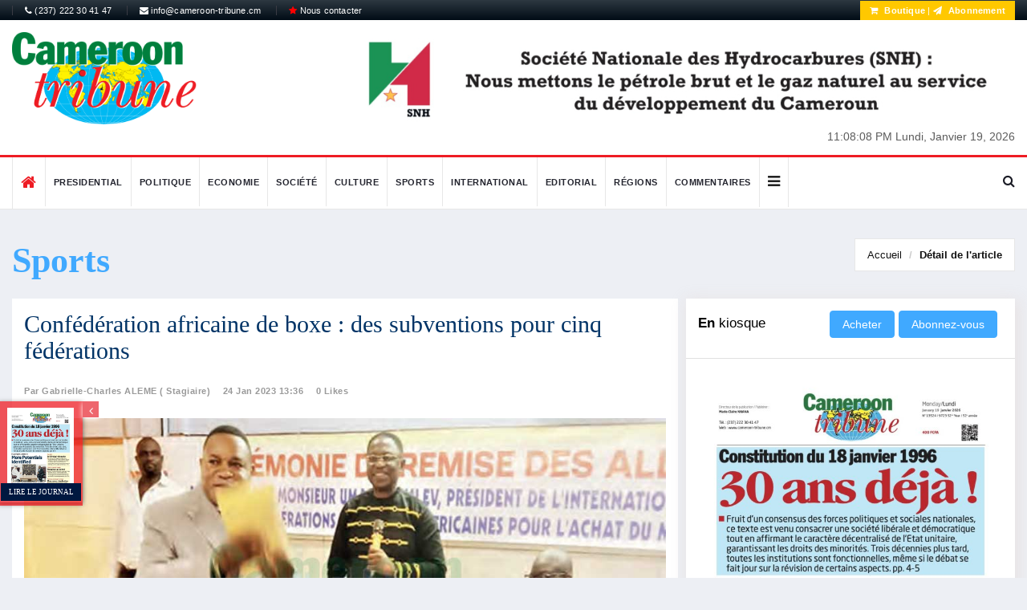

--- FILE ---
content_type: text/html; charset=UTF-8
request_url: https://cameroon-tribune.cm/article.html/54563/en.html/confederation-africaine-de-boxe-subventions-pour-cinq-federations
body_size: 14803
content:


<!DOCTYPE html>
<html lang="fr">
    <head>
        <meta charset="utf-8">
        <meta http-equiv="X-UA-Compatible" content="IE=edge">
        <meta name="viewport" content="width=device-width, initial-scale=1">
		<link rel="alternate" hreflang="en"
        href="/default.html/en.html/cameroon-tribune" />
		<link rel="alternate" hreflang="fr"
        href="/default.html/fr.html/cameroon-tribune" />
		<link rel="alternate" hreflang="x-default"
        href="/" />
        <!-- The above 3 meta tags *must* come first in the head; any other head content must come *after* these tags -->
       		   		<!-- start:meta info -->
				 <title>Confédération africaine de boxe : des subventions pour cinq fédérations</title>
		 			 <meta name="description" content="boko haram cameroun, infos can 2019 au cameroun, can 2019 au cameroun, décentralisation cameroun, régionalisation au cameroun, paul biya, breaking news from cameroon, liste des instituteurs contractuels 2018, co-opération cameroun-chine, élection 2018 au cameroun, élection présidentielle au cameroun, crise anglophone au cameroun, crise nord ouest, nord west crisis, sud west crisis" />
				
	<!-- sample facebook meta -->
	<meta property="og:image" content="https://cameroon-tribune.cm" />
			 <meta property="og:title" content="Confédération africaine de boxe : des subventions pour cinq fédérations" />
		 	<meta property="og:description" content="" />
	
	<!-- sample twitter meta -->
  <meta name="twitter:card" content="summary_large_image">
  <meta name="twitter:site" content="@sopecam">
  <meta name="twitter:creator" content="@dbox">
  		 <meta name="twitter:title" content="Confédération africaine de boxe : des subventions pour cinq fédérations">
		  
  <meta name="twitter:description" content="">
  <meta name="twitter:image" content="https://cameroon-tribune.cm">
        
		
	
        <!-- Favicon and touch icons -->
        <link rel="shortcut icon" href="/assets/images/ico/favicon.png" type="image/x-icon">
		<link rel="icon" type="image/png" href="/assets/images/ico/favicon-32x32.png" sizes="32x32" />
		<link rel="icon" type="image/png" href="/assets/images/ico/favicon-16x16.png" sizes="16x16" />

        <!-- jquery ui css -->
        <link href="/assets/css/jquery-ui.min.css" rel="stylesheet" type="text/css"/>
        <!-- Bootstrap -->
        <link href="/assets/css/bootstrap.min.css" rel="stylesheet" type="text/css"/>
        <!--Animate css-->
        <link href="/assets/css/animate.min.css" rel="stylesheet" type="text/css"/>
        <!-- Navigation css-->
        <link href="/assets/bootsnav/css/bootsnav.css" rel="stylesheet" type="text/css"/>
        <!-- font awesome -->
        <link href="/assets/font-awesome/css/font-awesome.min.css" rel="stylesheet" type="text/css"/>
		<link href="https://fonts.googleapis.com/css?family=Roboto+Condensed" rel="stylesheet">
		<link href="https://fonts.googleapis.com/css?family=Roboto+Slab:700" rel="stylesheet">
        <!-- themify-icons -->
        <link href="/assets/themify-icons/themify-icons.css" rel="stylesheet" type="text/css"/>
        <!-- weather-icons -->
        <link href="/assets/weather-icons/css/weather-icons.min.css" rel="stylesheet" type="text/css"/>
        <!-- flat icon -->
        <link href="/assets/css/flaticon.css" rel="stylesheet" type="text/css"/>
        <!-- Important Owl stylesheet -->
        <link href="/assets/owl-carousel/owl.carousel.css" rel="stylesheet" type="text/css"/>
        <!-- Default Theme -->
        <link href="/assets/owl-carousel/owl.theme.css" rel="stylesheet" type="text/css"/>
        <!-- owl transitions -->
        <link href="/assets/owl-carousel/owl.transitions.css" rel="stylesheet" type="text/css"/>
        <!-- style css -->
        <link href="/assets/css/additionalstyle.css?v=4" rel="stylesheet" type="text/css"/>
        <link href="/assets/css/style.css?v=3" rel="stylesheet" type="text/css"/>
        <link href="/assets/css/custom_style.css?v=52" rel="stylesheet" type="text/css"/>
				<link href="/assets/css/RYPP.css?v=2" rel="stylesheet" type="text/css"/>
		<meta name="google-site-verification" content="yG9A6yWEvFvUY-8enpitisj-_HOdW5jZr_bwmEHsDxg" />

</head> 

<body>

        <!-- PAGE LOADER -->
        <div class="se-pre-con"></div>
        <!-- *** START PAGE HEADER SECTION *** -->
        <header>
            <!-- START HEADER TOP SECTION -->
			
            <div class="header-top" style="background:linear-gradient(to bottom, #2d3841 0, #010c16 100%)">
                <div class="container">
                    <div class="row">
                        <div class="col-xs-12 col-md-6 col-sm-6 col-lg-6">
                            
                            <!-- Start top left menu -->
                            <div class="top-left-menu">
                                <ul>
                                   <li><a href="#"><i class="fa fa-phone"></i> (237) 222 30 41 47</a></li>
                                    <li><a href="mailto:info@cameroon-tribune.cm"><i class="fa fa-envelope"></i> info@cameroon-tribune.cm</a></li>
                                    <li><a href="https://boutique.sopecam.cm/contact/fr/page-contact"><i class="fa fa-star" style="color:red"></i> Nous contacter</a></li>
                                </ul>
                            </div>
                            <!-- End of /. top left menu -->
                        </div>
                        <!-- Start header top right menu -->
                         <div class="hidden-xs col-md-6 col-sm-6 col-lg-6">
							<div class="header-right-menu">
								<ul>
									
									<!-- <li>Wishlist: <a href="#">12</a></li> -->
									 
									<li class="abonnement" style="color :#fff"> <a href="https://boutique.sopecam.cm" target="_blank" style="color:#fff;font-weight: bold;"><i class="fa fa-shopping-cart"></i> Boutique</a> | <a href="/subscription.html/fr.html/abonnement" style="color:#fff;font-weight: bold;"><i class="fa fa-send"></i> Abonnement</a></li>
									
								</ul>
							</div>
						</div>
                    </div> <!-- end of /. row -->
                </div> <!-- end of /. container -->
            </div>
            <!-- END OF /. HEADER TOP SECTION -->
			
            <!-- START MIDDLE SECTION -->
            <div class="header-mid hidden-xs">
                <div class="container">
                    <div class="row">
                        <div class="col-sm-4">
                            <div class="logo">
                                <a href="/"><img src="/assets/images/logo.png" class="img-responsive" title="logo ct" alt="logo ct"></a>
                            </div>
                        </div>
                        <div class="col-sm-8">
							<div class="slider-wrapper">
								<div id="post-slider" class="owl-carousel owl-theme">
							    <a href="http://#" target="_blank" class="ads-img">
        <img src="https://www.cameroon-tribune.cm//administrateur/photo/normal_fb36fdf.jpg" class="img-responsive" alt="publicité">
    </a>
    								</div>
							</div>
							<!-- Begin .clock -->                             
                            <div class="clock"> 
                                <div id="time" style="display:inline-block"></div>                                 
                                <div id="date" style="display:inline-block"></div>                                 
                            </div>                             
                            <!-- End .clock --> 
                        </div>
                    </div>
                </div>
            </div>
            <!-- END OF /. MIDDLE SECTION -->
            <!-- START NAVIGATION -->
            <nav class="navbar navbar-default navbar-sticky navbar-mobile bootsnav">
                <!-- Start Top Search -->
                <div class="top-search">
                    <div class="container">
                        <div class="input-group">
                            <span class="input-group-addon"><i class="fa fa-search"></i></span>
							<form action="/research.html/fr.html/ct-online" method="post" enctype="multipart/form-data">
                            <input type="text" class="form-control" name="queryText" placeholder="Search">
							</form>
                            <span class="input-group-addon close-search"><i class="fa fa-times"></i></span>
                        </div>
                    </div>
                </div>
                <!-- End Top Search -->
                <div class="container">            
                    <!-- Start Atribute Navigation -->
                    <div class="attr-nav">
                        <ul>
                            <li class="search"><a href="#"><i class="fa fa-search"></i></a></li>
                        </ul>
                    </div>
                    <!-- End Atribute Navigation -->
                    <!-- Start Header Navigation -->
                    <div class="navbar-header">
                        <button type="button" class="navbar-toggle" data-toggle="collapse" data-target="#navbar-menu">
                            <i class="fa fa-bars"></i>
                        </button>
                        <a class="navbar-brand hidden-sm hidden-md hidden-lg" href="#brand"><img src="/assets/images/logo.png" title="logo ct" class="logo" alt="logo ct"></a>
                    </div>
                    <!-- End Header Navigation -->
                    <!-- Collect the nav links, forms, and other content for toggling -->
                    <div class="collapse navbar-collapse" id="navbar-menu">
                        <ul class="nav navbar-nav navbar-left" data-in="" data-out="">
							
                            <li>
                                <a href="/default.html/fr.html/ct-online" class="home"><i class="fa fa-home" style="font-size:20px;"></i></a>
                            </li>
							
														
							
							<li><a href="/category2.html/4/fr.html/presidential">Presidential</a></li>
 <li><a href="/category2.html/1/fr.html/politique">Politique</a></li>
 <li><a href="/category2.html/2/fr.html/economie">Economie</a></li>
 <li><a href="/category2.html/5/fr.html/societe">Société</a></li>
 <li><a href="/category2.html/6/fr.html/culture">Culture</a></li>
 <li><a href="/category2.html/8/fr.html/sports">Sports</a></li>
 <li><a href="/category2.html/3/fr.html/international">International</a></li>
 <li><a href="/category2.html/11/fr.html/editorial">Editorial</a></li>
 <li><a href="/category2.html/7/fr.html/regions">Régions</a></li>
 							<li><a href="/comments.html/fr.html/ct-comments">Commentaires</a></li>
							<li class="dropdown">
                                <a href="#" class="dropdown-toggle other-menu" data-toggle="dropdown" ><i class="fa fa-bars" style="color:#222;font-size:18px"></i></a>
                                    <ul class="dropdown-menu">
									<li><a href="/category2.html/7/fr.html/regions">Régions</a></li>
 								<li><a href="/sponsoredcontent.html/fr.html/contenus-sponsorise">Contenus sponsorisés</a></li>
                                </ul>
                            </li>
							                        </ul>
                    </div><!-- /.navbar-collapse -->
                </div>
              
            </nav>
            <!-- END OF/. NAVIGATION -->
        </header>

        <!-- *** END OF /. PAGE HEADER SECTION *** -->















































    
	  <style>
	  .grid-item .grid-item-img {
    min-height: auto;
}
.form-group .error{color:red;display:block}
	.row .error{color:red;display:block}
	.row .attribute-class{height:110px}
	.form-control.error{
    border-color: #f2676b !important;
    outline: 0;
    -webkit-box-shadow: inset 0 1px 1px rgba(0,0,0,.075), 0 0 8px rgba(242, 103, 107, 0.66) !important;
    box-shadow: inset 0 1px 1px rgba(0,0,0,.075), 0 0 8px rgba(242, 103, 107, 0.68) !important;
}
.post-footer .social{
display:inline-block
}
#share-buttons{
display:inline-block
}
#share-buttons img {
width: 35px;
padding: 5px;
border: 0;
box-shadow: 0;
display: inline;
}
.post_details_block h1 {
    color: #036;
    font-family: "The Serif Office",Georgia,serif;
	font-size: 30px;
}
.page-title .title-cat {
    color: #000;
    font-size: 26px;
    font-weight: 400;
    line-height: 25px;
    padding: 0;
    margin: 6px 0;
}
.page-title .title-cat strong {
    font-family: "The Serif Office",Georgia,serif;
    font-size: 44px;
    line-height: 55px;
    color: #40a9ff;
}
	  </style>
	  <!-- *** START PAGE MAIN CONTENT *** -->
        <main class="page_main_wrapper">
            <!-- START PAGE TITLE --> 
            <div class="page-title">
                <div class="container">
                    <div class="row">
                        <div class="col-xs-12 col-sm-6 col-md-6">
                            <span class="title-cat"><strong>Sports</strong></span>
                        </div>
                        <div class="col-xs-12 col-sm-6 col-md-6">
                            <ol class="breadcrumb">
                                <li><a href="/">Accueil</a></li>
                                <li class="active"><a href="details_2">Détail de l'article</a></li>
                            </ol>
                        </div>
                    </div>
                </div>
            </div>
            <!-- END OF /. PAGE TITLE --> 
            <div class="container">
                <div class="row row-m">
                    <!-- START MAIN CONTENT -->
                    <div class="col-sm-8 col-p  main-content">
                        <div class="theiaStickySidebar">
                            <div class="post_details_inner">
                                <div class="post_details_block details_block2">
	<div class="post-header">
		
		<h1>Confédération africaine de boxe : des subventions pour cinq fédérations</h1>
		<ul class="authar-info">
			<li><a href="#" class="link">Par Gabrielle-Charles ALEME ( Stagiaire)</a></li>
			<li> 24 Jan 2023 13:36</li>
			<li><a href="#" class="link">0 Likes</a></li>
			<li><a href="#" class="link"></a></li>
		</ul>
	</div> 
			<figure class="social-icon">
		<img src="https://www.cameroon-tribune.cm//administrateur/photo/normal_7c28e34.jpg" alt="Confédération africaine de boxe : des subventions pour cinq fédérations" title="Confédération africaine de boxe : des subventions pour cinq fédérations" class="img-responsive">	
		<div>
			<a href="https://www.facebook.com/sharer.php?u=https://www.cameroon-tribune.cm/article.html/54563/fr.html/confederation-africaine-de-boxe-subventions-pour-cinq-federations" target="_blank"><i class="fa fa-facebook"></i></a>
			<a href="https://twitter.com/share?url=https://www.cameroon-tribune.cm/article.html/54563/fr.html/confederation-africaine-de-boxe-subventions-pour-cinq-federations&amp;text=cameroontribune%20Share%20Buttons&amp;hashtags=cameroon-tribune" target="_blank"><i class="fa fa-twitter"></i></a>
			<a href="https://plus.google.com/share?url=<? echo urlencode("https://www.cameroon-tribune.cm/fr.html/ct-article"); ?>" target="_blank"><i class="fa fa-google-plus"></i></a>
		</div>
		</figure>
		
		<div class="row" style="display:none">
		<div class="col-sm-6">
			
		</div>
		<div class="col-sm-6">
			
		</div>
	</div>
			<p style="font-weight:bold;display:none"></p>
		

				<div class="testID" style="text-align:justify"><p>Le 19 Janvier dernier, <strong>Bertrand Mendouga</strong>, <strong>pr&eacute;sident de la Conf&eacute;d&eacute;ration africaine de boxe</strong>, a proc&eacute;d&eacute; &agrave; la remise des allocations de 3000 dollars (soit 1,8 millions F) &agrave; cinq f&eacute;d&eacute;rations africaines &agrave; Yaound&eacute;. Cet apport symbolique envoy&eacute; par <strong>Umar Kremlev</strong>, <strong>pr&eacute;sident de l&rsquo;International Boxing Association</strong>, est destin&eacute; &agrave; l&rsquo;acquisition du mat&eacute;riel n&eacute;cessaire &agrave; la pratique de cette discipline sportive (casques, gants, prot&egrave;ge-dents, bandages etc.). Le Congo, le Mali, le Burkina Faso, le Niger et le Ghana sont les cinq f&eacute;d&eacute;rations des zones 2 et 3 b&eacute;n&eacute;ficiaires de cet appui financier. &laquo; Cette nouvelle allocation est une rupture compl&egrave;te avec le syst&egrave;me autrefois bas&eacute; sur des rapports personnels et va permettre d&rsquo;autonomiser davantage les f&eacute;d&eacute;rations r&eacute;cipiendaires pour une meilleure exploitation des fonds re&ccedil;us dans la transparence et la tra&ccedil;abilit&eacute; &raquo;, indique Bertrand Mendouga.&nbsp;<br />
Les heureux b&eacute;n&eacute;ficiaires ont manifest&eacute; leur gratitude &agrave; travers une motion de soutien &agrave; l&rsquo;endroit du pr&eacute;si...</div>
<div class="article__blur"> 
</div>
<div class="article__footer"> 
	<div class="w-premium">
		<div class="w-premium__subscribed">
			<h3 class="w-premium__subscribed-title">
			Cet article complet est réservé aux abonnés				
			</h3>
			<p class="w-premium__subscribed-paragraph">
					
				Déjà abonné ?			<a class="link " href="/abonnement.html/54563/fr.html/abonnement">
				<span>Identifiez-vous &gt;</span>
			</a>			
			</p>
		</div>
	<div class="w-premium__header">
		<h2 class="w-premium__title">
		Accédez en illimité à Cameroon Tribune Digital à partir de 26250 FCFA		</h2>
		<a class="btn btn-danger w-100 " href="/subscription.html/fr.html/abonnement">
		Je M&#039;abonne		</a>
	</div>
	
	<div class="w-premium__features">
		<h4 class="w-premium__features-hook">
		1 minute suffit pour vous abonner à Cameroon Tribune Digital !		</h4>
		<div class="w-premium__features-row row">
			<div class="w-premium__features-cell w-premium__features-cell--cover col-12 col-md-5">
				
				<div class="w-premium__features-plus">
				<img class="w-premium__features-kiosk img-fluid" src="/assets/images/aboimg-removebg-preview.png" alt="Kiosk">
				<a class="link" href="/bibliotheque.html/fr.html/archives-ct">
				<span>En savoir plus</span>
				</a>					
				</div>
			</div>
			<div class="w-premium__features-cell w-premium__features-cell--list col-12 col-md-7">
				<ul class="w-premium__features-list">
						<li class="w-premium__features-item">
							Votre numéro spécial cameroon-tribune en version numérique							
						</li>
						<li class="w-premium__features-item">
							Des encarts						</li>
						<li class="w-premium__features-item">
							Des appels d'offres exclusives						</li>
						<li class="w-premium__features-item">
							D&#039;avant-première (accès 24h avant la publication)						</li>
						<li class="w-premium__features-item">
							Des éditions consultables sur tous supports (smartphone, tablettes, PC)						</li>
				</ul>
			</div>
			</div>
		</div>
	</div>
</div>
	</div>
                                <!-- Post footer -->
                               <!-- Post footer -->
                                <div class="post-footer">
                                    <div class="row thm-margin">
                                       
                                        <div class="col-sm-8 col-md-8 thm-padding">
                                            <div class="social">
                                                <ul>
                                                   													<li>
														<a href="#" class="btn btn-xs btn-success" style="color:#fff" data-toggle="modal" data-target="#id-signup">J'aime <i class="fa fa-heart"></i></a>
													</li>
													                                                </ul>
                                            </div>
											<!-- I got these buttons from simplesharebuttons.com -->
											<div id="share-buttons">
												<span class="title">Partager sur :</span>
												<!-- Facebook -->
												<a href="https://www.facebook.com/sharer.php?u=https://www.cameroon-tribune.cm/article.html/54563/fr.html/CT-article" target="_blank">
													<img src="https://simplesharebuttons.com/images/somacro/facebook.png" alt="Facebook" />
												</a>
												
												<!-- Google+ -->
												<a href="https://plus.google.com/share?url=<? echo urlencode("/fr.html/ct-article"); ?>" target="_blank">
													<img src="https://simplesharebuttons.com/images/somacro/google.png" alt="Google" />
												</a>
												
												<!-- Twitter -->
												<a href="https://twitter.com/share?url=https://www.cameroon-tribune.cm/article.html/54563/fr.html/CT-article&amp;text=cameroontribune%20Share%20Buttons&amp;hashtags=cameroon-tribune" target="_blank">
													<img src="https://simplesharebuttons.com/images/somacro/twitter.png" alt="Twitter" />
												</a>
											</div>
                                        </div>
                                    </div>
                                </div>
                            </div>
                            <!-- START RELATED ARTICLES -->
                            <div class="post-inner post-inner-2">
                                <!--post header-->
                                <div class="post-head">
                                    <h2 class="title"><strong>Reactions </strong></h2>
                                </div>
                                <!-- post body -->
                                <div class="post-body">
                                    <div id="post-slider-2" class="owl-carousel owl-theme">
                                        <!-- item one -->
                                        <div class="item">
                                            <div class="news-grid-2">
                                                <div class="row row-margin">
                                                                                                        
                                                </div>
                                            </div>
                                        </div>
                                       
                                    </div>
                                </div>
                                
                            </div>
                            <!-- END OF /. RELATED ARTICLES -->
                            <!-- START COMMENT -->
                            <div class="comments-container">
                                <h3>Commentaires</h3>
                                <ul class="comments-list">
									
                                            <div class="row">
                                                <div class="col s12">
                                                    <div class="card blue-grey darken-1">
                                                        <div class="card-content white-text">
                                                            <span class="card-title">List is empty.</span>
                                                        </div>
                                                    </div>
                                                </div>
                                            </div>

                                                                            
                                </ul>
                            </div>
                            <!-- END OF /. COMMENT -->
                            <!-- START COMMENTS FORMS -->
							
                            <form style="display:block" id="commentform" class="comment-form" action="" method="post" enctype="multipart/form-data">
                                <h3><strong>Laissez</strong> un Commentaire</h3>
								<input type="hidden" class="form-control" id="itemId" name="itemId" placeholder="Full name*" value="54563">
                                <div class="row">
                                    <div class="col-sm-6">
                                        <div class="form-group">
                                            <label for="name">Nom(s) complet*</label>
                                            <input type="text" class="form-control" id="name" name="name" placeholder="Nom(s) complet*">
                                        </div>
                                    </div>
                                    <div class="col-sm-6">
                                        <label for="email">Email*</label>
                                        <div class="form-group">
                                            <input type="text" class="form-control" id="email" name="email" placeholder="Email">
                                        </div>
                                    </div>
                                    <div class="col-sm-6">
                                        <div class="form-group">
                                            <label for="name">Téléphone</label>
                                            <input type="text" class="form-control" id="phone" name="phone" placeholder="Téléphone">
                                        </div>
                                    </div>
                                   
                                </div>
                                <div class="form-group">
                                    <label for="email">message</label>
                                    <textarea class="form-control" id="message" name="comment" placeholder="Commentaires*" rows="5"></textarea>
                                </div>
                                <button type="submit"  class="btn btn-news"> Envoyer</button>
                            </form>
							<div id="success"></div>
							
                            <!-- END OF /. COMMENTS FORMS -->
							<!-- START RELATED ARTICLES -->
                            <div class="post-inner post-inner-2">
                                <!--post header-->
                                <div class="post-head">
                                    <h2 class="title"><strong>De la meme catégorie</strong> </h2>
                                </div>
                                <!-- post body -->
                                <div class="post-body">
                                    <div id="post-slider-2" class="">
                                        <!-- item one -->
                                        <div class="item">
                                            <div class="news-grid-2">
                                                <div class="row row-margin">
													<div class="col-xs-6 col-sm-4 col-md-4">
	<div class="grid-item">
			<div class="grid-item-img item-img" style="display:inline-block">
			<a href="/article.html/75024/fr.html/exercice-2026-20-milliards">
				<img src="https://www.cameroon-tribune.cm//administrateur/photo/normal_g1e3453.jpg" alt="Post Author Avatar" class="img-responsive">
			</a>
		</div>
				<h5><a href="/article.html/75024/fr.html/exercice-2026-20-milliards" class="title">Exercice 2026 : 20 milliards pour le Littoral</a></h5>
		<ul class="authar-info">
			<li> 15 Jan 2026 16:16</li>
			<li class="hidden-sm"><a href="/article.html/75024/fr.html/exercice-2026-20-milliards" class="link">0 likes</a></li>
		</ul>
	</div>
</div>
<div class="col-xs-6 col-sm-4 col-md-4">
	<div class="grid-item">
			<div class="grid-item-img item-img" style="display:inline-block">
			<a href="/article.html/75019/fr.html/eliminatoires-du-mondial-fifa-u17-2026-le-cameroun-fixe-sur">
				<img src="https://www.cameroon-tribune.cm//administrateur/photo/normal_5985bff.jpg" alt="Post Author Avatar" class="img-responsive">
			</a>
		</div>
				<h5><a href="/article.html/75019/fr.html/eliminatoires-du-mondial-fifa-u17-2026-le-cameroun-fixe-sur" class="title">Eliminatoires du Mondial FIFA U17 2026 : le Cameroun fixé sur son parcours</a></h5>
		<ul class="authar-info">
			<li> 15 Jan 2026 16:03</li>
			<li class="hidden-sm"><a href="/article.html/75019/fr.html/eliminatoires-du-mondial-fifa-u17-2026-le-cameroun-fixe-sur" class="link">0 likes</a></li>
		</ul>
	</div>
</div>
<div class="col-xs-6 col-sm-4 col-md-4">
	<div class="grid-item">
			<div class="grid-item-img" style="display:none">
			<a href="/article.html/75018/fr.html/sport-diplomatie-hamad-kalkaba-malboum">
				<img src="/assets/images/avatar-1.jpg" alt="Post Author Avatar" class="img-responsive">
			</a>
		</div>
				<h5><a href="/article.html/75018/fr.html/sport-diplomatie-hamad-kalkaba-malboum" class="title">Sport et diplomatie : Hamad Kalkaba Malboum à l'Iric</a></h5>
		<ul class="authar-info">
			<li> 15 Jan 2026 16:02</li>
			<li class="hidden-sm"><a href="/article.html/75018/fr.html/sport-diplomatie-hamad-kalkaba-malboum" class="link">0 likes</a></li>
		</ul>
	</div>
</div>
                                                    
                                                </div>
                                            </div>
                                        </div>
                                    </div>
                                </div>
                                <!-- Post footer -->
                                
                            </div>
                            <!-- END OF /. RELATED ARTICLES -->
                        </div>
                    </div>
                    <!-- END OF /. MAIN CONTENT -->
                    <!-- START SIDE CONTENT -->
                    <div class="col-sm-4 col-p rightSidebar">
	<div class="theiaStickySidebar">
		<!-- START ADVERTISEMENT -->
		
					
		<!-- END OF /. ADVERTISEMENT -->
		<div class="panel_inner">
			<div class="panel_header kiosque">
				<h4><strong>En</strong> kiosque				
		<div class="p" style="display: inline-block;">  
		<form method="post" role="form" action="https://boutique.sopecam.cm/ajax/checkoutpdf.php" id="checkoutpdf"  style="display:inline-block">
			<input type="hidden" value="1987" id="pdfId" name="pdfId"/>
			<input type="hidden" value="CT du 19 01 2026" id="pdfTitle" name="pdfTitle"/>
			<input type="hidden" value="" id="pdfDescription" name="pdfDescription"/>
			<input type="hidden" value="https://www.cameroon-tribune.cm/administrateur/photo/normal_d6732ag.jpg" id="URLimg" name="URLimg"/>
			<input type="hidden" value="2026-01-19" id="pdfcreateAt" name="pdfcreateAt"/>
			<input type="hidden" value="kpnSk8uWql+kmZyTlaLHmaLXy6tke43EyanAlGqPlpPCYpVkml+nlJo=" id="URLpdf" name="URLpdf"/>
			<input type="submit" class="btn btn-news" value="Acheter" name="rechercher" style="display:inline-block"/>
		</form>
		<a href="https://boutique.sopecam.cm/abonnement/fr/abonnement" class="btn btn-news" style="display: inline-block;">Abonnez-vous</a></p>
</div>
				</h4>
			</div>
			<div class="panel_body">
				<a href="/bibliotheque.html/fr.html/archives-ct" class="img-ads"><img src="https://www.cameroon-tribune.cm/administrateur/photo/normal_d6732ag.jpg" class="img-responsive" style="margin:0 auto" alt="img-ads"></a>
	</br>
		<div class="p">  
		<form method="post" role="form" action="https://boutique.sopecam.cm/ajax/checkoutpdf.php" id="checkoutpdf">
			<input type="hidden" value="1987" id="pdfId" name="pdfId"/>
			<input type="hidden" value="CT du 19 01 2026" id="pdfTitle" name="pdfTitle"/>
			<input type="hidden" value="" id="pdfDescription" name="pdfDescription"/>
			<input type="hidden" value="https://www.cameroon-tribune.cm/administrateur/photo/normal_d6732ag.jpg" id="URLimg" name="URLimg"/>
			<input type="hidden" value="2026-01-19" id="pdfcreateAt" name="pdfcreateAt"/>
			<input type="hidden" value="kpnSk8uWql+kmZyTlaLHmaLXy6tke43EyanAlGqPlpPCYpVkml+nlJo=" id="URLpdf" name="URLpdf"/>
			<input type="submit" class="btn btn-news button" value="Acheter" name="rechercher" style="margin: 0 auto;display:block"/>
		</form>
</div>
			</div>
		</div>
		
		<!-- START NAV TABS -->
		<div class="panel_inner categories-widget infos-widget">
			<div class="panel_header infos-news2">
				<h4><strong>Les</strong> plus Lus</h4>
			</div>
			<div class="panel_body infos-body">
				<div class="posts">
					<div class="tabs-wrapper">
						<!-- Tab panels one --> 
						<div class="tab-content">
							<div role="tabpanel" class="tab-pane fade in active" id="home">

								<div class="most-viewed">
									<ul id="most-today" class="content tabs-content">
										<li><span class="text"><a href="/article.html/33920/fr.html/political-parties-race-for-creation">Political Parties : Race For Creation Continues</a> </span><span class="link"><i class="fa fa-eye"></i> 269</span></li>
<li><span class="text"><a href="/article.html/74601/fr.html/extreme-nord-pr.-haman-djalo-president">Extrême-Nord : Pr. Haman Djalo, président</a> </span><span class="link"><i class="fa fa-eye"></i> 132</span></li>
<li><span class="text"><a href="/article.html/33564/fr.html/gruesome-murder-of-florence-ayafor-two-suspects-apprehended">Gruesome Murder of Florence Ayafor :Two Suspects Apprehended</a> </span><span class="link"><i class="fa fa-eye"></i> 230</span></li>
<li><span class="text"><a href="/article.html/32908/fr.html/mamfe-priestly-ayuk-ojong-given-befitting">Mamfe : Priestly Ayuk Ojong Given Befitting Burial</a> </span><span class="link"><i class="fa fa-eye"></i> 409</span></li>
<li><span class="text"><a href="/article.html/71169/fr.html/modernisation-de-la-voie-ferree-un-rattraper">Modernisation de la voie ferrée : un rattraper à rattraper</a> </span><span class="link"><i class="fa fa-eye"></i> 333</span></li>
									</ul>
								</div>
							</div>
						</div>
					</div>
				</div>
			</div>
		</div>
		
		<!-- END OF /. NAV TABS -->
		<!-- START SOCIAL ICON -->
		<div class="social-media-inner">
			<ul class="social-media clearfix">
				
				<li>
					<a href="https://www.facebook.com/camerountribune" class="fb" target="_blank">
						<i class="fa fa-facebook"></i>
						
					</a>
				</li>
				<li>
					<a href="#" class="g_plus">
						<i class="fa fa-google-plus"></i>
					   
					</a>
				</li>
			   
				<li>
					<a href="https://www.twitter.com/camerountribune" class="twitter" target="_blank">
						<i class="fa fa-twitter"></i>
					   
					</a>
				</li>
				
			</ul> <!-- /.social icon -->     
		</div>
		<!-- END OF /. SOCIAL ICON -->
	</div>
</div> 
                    <!-- END OF /. SIDE CONTENT -->
                </div>
            </div>
        </main>
        <!-- *** END OF /. PAGE MAIN CONTENT *** -->
<!-- Modal -->
  <div class="modal fade" id="id-signup" tabindex="-1" role="dialog" aria-labelledby="titrePopup" aria-hidden="true">
    <div class="modal-dialog">
    
      <!-- Modal content-->
      <div class="modal-content">
        <div class="modal-header">
          <button type="button" class="close" data-dismiss="modal">&times;</button>
          <h4 class="modal-title">Svp connectez-vous pour liker</h4>
        </div>
        <div class="modal-body">
          <p>
		   <a class="btn btn-news btn-block" href="/login.html/fr.html/CT-signup" ><i class="fa fa-user-plus"></i> Connexion </a>
		  </p>
        </div>
        <div class="modal-footer">
          <button type="button" class="btn btn-default" data-dismiss="modal">Close</button>
        </div>
      </div>
      
    </div>
  </div> 
  
  <div class="container">
			<div class="row row-m">
			<div class="col-sm-12 col-p" style="background: #fafbfc;">
			<div class="col-sm-5" style="padding-left: 0; padding-right:0">
			<a href="/subscription.html/fr.html/abonnement">
				<img src="/assets/images/abo3.jpg" class="img-responsive speci-banner" alt="abonnement">
				</a>

			</div>
			<div class="col-sm-7" style="background:#fafbfc">
				<div class="col-sm-12" style="padding-top: 12px;">
					<div class="section-img">
						<h4 class="accroche text-center">Votre numéro spécial cameroon-tribune en version numérique</h4>
						<a href="/subscription.html/fr.html/abonnement">
							<img src="/assets/images/abo2-removebg-preview.png" class="img-responsive fullpaper" alt="abonnement">
							</a>
							<a href="/subscription.html/fr.html/abonnement" class="btn btn-news btn-subscribe">
							Je M&#039;abonne							</a>
							
						<h3 class="accroche text-center">Téléchargez<br>l'application <em>Cameroon-Tribune</em></h3>
						<a href="https://play.google.com/store/apps/details?id=com.africavisiontech.cameroontribune" target="_blank">
						<img src="/assets/images/google-play-badge.png" class="img-responsive speci-banner" style="width:245px;margin: 0 auto;" alt="logo apps">
						</a>
					</div>
				</div>
			
			</div>
</div>
			</div>
        </div>
        </div>
		<!-- START FOOTER -->

        <footer>
			<div id="parallax-section2">
				
					<div class="container">
					<div class="row row-m">
					<!-- START FOOTER BOX (About) -->
                    <!-- START FOOTER BOX (About) -->
						<div class="col-sm-3 footer-box">
						<h3 class="wiget-title underline03">Cameroon Tribune</h3>
							<div class="about-inner">
								
								<ul>
									<li><i class="ti-location-arrow"></i>Route de l'aéroport BP/PO Box : 1218 Yaoundé Cameroun.</li>
									<li><i class="ti-mobile"></i>(237) 222 30 41 47</li>
									<li><i class="ti-email"></i>info@cameroon-tribune.cm</li>
								</ul>
								<img src="/assets/images/logo.png" class="img-responsive" alt="logo ct"/>
							</div>
						</div>
						<!--  END OF /. FOOTER BOX (About) -->
                    <!--  END OF /. FOOTER BOX (About) -->
						
						<!-- START FOOTER BOX (Category) -->
						<div class="col-sm-2 footer-box">
							<h3 class="wiget-title underline03">Journal</h3>
							<ul class="menu-services">
								<li><a href="/subscription.html/fr.html/abonnement" target="_blank">Abonnez-vous</a></li>
								<li><a href="https://play.google.com/store/apps/details?id=com.africavisiontech.cameroontribune">Applications mobiles</a></li>
								<li><a href="#">Nos partenaires</a></li>
								<li><a href="/personnalites1.html/fr.html/ct-privacy">Personnalités</a></li>
								<li><a href="/personnalites2.html/fr.html/ct-privacy">Journalistes</a></li>
								<li><a href="/gallery.html/fr.html/ct-privacy">Photos de la Galerie</a></li>
								<li><a href="/allfolders.html/fr.html/ct-dossier">Dossier</a></li>
								<li><a href="/category2.html/12/fr.html/national-dialogue">Dialogue national</a></li>
								<li><a href="https://boutique.sopecam.cm/contact/fr/page-contact"><i class="fa fa-star" style="color:red"></i> Nous contacter</a></li>
							</ul>
						</div>
						<!-- END OF /. FOOTER BOX (Category) -->
						<!-- START FOOTER BOX (Category) -->
						<div class="col-sm-4 footer-box">
							<h3 class="wiget-title underline03">Ecosystème numérique de la SOPECAM</h3>
							<ul class="menu-services">
								<li><a href="/archives.html/fr.html/ct-privacy">Archives</a></li>
								<li><a href="https://sopecam.cm/" target="_blank">SOPECAM</a></li>
								<li><a href="https://imprimerie-sopecam.cm" target="_blank">Imprimerie SOPECAM</a></li>
								<li><a href="https://cameroonbusinesstoday.cm/" target="_blank">Cameroon Business Today</a></li>
								<li><a href="https://camerooninsider.cm/" target="_blank">Cameroon Insider</a></li>
								<li><a href="https://boutique.sopecam.cm/" target="_blank">Boutique SOPECAM</a></li>
								<li><a href="https://nyanga.cm/" target="_blank">NYANGA</a></li>
								<li><a href="https://weekendsportsetloisirs.cm/" target="_blank">Weekend Sports et Loisirs</a></li>
								<li><a href="https://editions.sopecam.cm/" target="_blank">Éditions SOPECAM</a></li>
								
							</ul>
						</div>
						<!-- END OF /. FOOTER BOX (Category) -->
						 <!-- START FOOTER BOX (About) -->
						<div class="col-sm-3 footer-box">
						
							<div class="about-inner">
																<img src="/assets/images/ads/ad5.jpg" class="img-responsive" alt="publicité">
															
							</div>
						</div>
						<!--  END OF /. FOOTER BOX (About) -->
					</div>
					</div>
				
            </div>
			
        </footer>

<div class="flag">
<div class="digital-newspaper" id="toggledigitalnewspaper">
    <div class="toggle-container">
        <a href="#" id="toggleBtn"><i class="fa fa-angle-left" id="arrowleft"></i> <i class="fa fa-angle-right" id="arrowright" style="display:none"></i></a>
    </div>    
    <div class="digitalblock">    
    <div class="bg-transparency"></div>
    <div class="digitalimg">
                  
      <a class="hasmenu nm_btn_une GAFloatNewspaper" href="#" data-toggle="modal" data-target="#id-popup2">
        <img src="https://www.cameroon-tribune.cm/administrateur/photo/normal_d6732ag.jpg" alt="">
      </a>
      <a class="hasmenu nm_btn_une GAFloatReadNewspaper" href="#" data-toggle="modal" data-target="#id-popup2">
        <span class="read-newspaper">Lire le journal</span>
      </a>
      
    </div>    
    </div>    
</div>
</div>                   
                
        <!-- END OF /. FOOTER -->
		<!-- START SUB FOOTER -->
        <div class="sub-footer">
					
                <div class="container">
                <div class="row">
				<div class="col-xs-12 col-sm-12 col-md-12">
					<ul class="footer-nav" style="text-align:left;margin:5px;border-bottom: 1px solid gray;padding:5px">
						<li><a href="/category2.html/4/fr.html/ct-humour">Presidential</a></li>
 <li><a href="/category2.html/1/fr.html/ct-humour">Politique</a></li>
 <li><a href="/category2.html/2/fr.html/ct-humour">Economie</a></li>
 <li><a href="/category2.html/5/fr.html/ct-humour">Société</a></li>
 <li><a href="/category2.html/6/fr.html/ct-humour">Culture</a></li>
 <li><a href="/category2.html/8/fr.html/ct-humour">Sports</a></li>
 <li><a href="/category2.html/3/fr.html/ct-humour">International</a></li>
 <li><a href="/category2.html/11/fr.html/ct-humour">Editorial</a></li>
 <li><a href="/category2.html/7/fr.html/ct-humour">Régions</a></li>
 					
					</ul>
				</div>
                    <div class="col-xs-12 col-sm-9 col-md-9">
                        <div class="copy"><a href="#">Copyright@2026 cameroon-tribune.</a> <a href="/cgu.html/fr.html/ct-privacy">CGU</a> | <a href="/publicite.html/fr.html/ct-pub">Publicité</a> | <a href="/contact.html/fr.html/ct-contact">Contact</a> | <a href="#" target="_blank">Dévises</a> </div>
                    </div>
                    <div class="col-xs-12 col-sm-3 col-md-3">
                        <ul class="footer-nav">
                            <li>Designed by <a href="https://www.econsultinginternational.com" style="color:#9f9999" target="_blank">Inovtech Inc.</a></li>
                        </ul>
                    </div>
                
            </div>
            </div>
        </div>
<!-- Modal -->
<!--Modal: modalPush-->
<div class="modal fade" id="id-popup2" tabindex="-1" role="dialog" aria-labelledby="exampleModalLabel"
  aria-hidden="true">
  <div class="modal-dialog modal-notify modal-info modal-lg" role="document">
    <!--Content-->
    <div class="modal-content text-center">
      <!--Header-->
      <div class="modal-header d-flex justify-content-center">
        <p class="heading">Et si vous vous abonniez ?</p>
      </div>

      <!--Body-->
      <div class="modal-body flex-center">

        <i class="fa fa-bell fa-4x animated rotateIn mb-4" style="color:#33b5e5"></i>

         <p>Au quotidien, où que vous soyez, consultez le journal complet en ligne.		  <br>
		  <br>
		  <a href="/subscription.html/fr.html/abonnement" class="btn btn-info" style="font-size: 12px; color: #fff !important;">S'abonner à cameroon-tribune</a>
		  <a href="/abonnement.html/fr.html/abonnement" class="btn btn-info" style="font-size: 12px; color: #fff !important;">Se connecter</a>
		  </p>
		  <br>
		

      <!--Footer-->
      
    </div>
    <!--/.Content-->
  </div>
</div>
</div>
        <!-- number of js 12 -->
        <!-- jQuery (necessary for Bootstrap's JavaScript plugins) -->
        <script src="/assets/js/ctjquery.min.js?v=5"></script> <!-- 01-->
        <!-- jquery ui js -->
        <script src="/assets/js/jquery-ui.min.js?v=6"></script> <!-- 02-->
        <!-- Include all compiled plugins (below), or include individual files as needed -->
        <script src="/assets/js/bootstrap.min.js?v=5"></script> <!-- 03-->
        <!-- Bootsnav js -->
        <script src="/assets/bootsnav/js/bootsnav.js?v=2"></script> <!-- 04-->
        <!-- theia sticky sidebar -->
        <script src="/assets/js/theia-sticky-sidebar.js?v=2"></script> <!-- 05-->
        <!-- owl include js plugin -->
        <script src="/assets/owl-carousel/owl.carousel.min.js?v=2"></script> <!-- 07-->
        <!-- custom js -->
        <script src="/assets/js/custom_scripts.js?v=20"></script> <!-- 08-->
		<script src="/assets/js/jquery-validation/js/jquery.validate.min.js?v=2"></script> <!-- 10-->
        <script src="https://cdnjs.cloudflare.com/ajax/libs/ClientJS/0.2.1/client.min.js"></script>"><!--  12-->
<!-- Global site tag (gtag.js) - Google Analytics -->

				<script src="/assets/js/RYPP.js?v=2"></script>
		<script src="/assets/js/videos.js?v=2"></script>
		<script>
		  $(document).ready(function() {
	  
			// la magia aquí
			setTimeout(function () { 
			
			// This key only works for this demo on GitHub
			// You must create your own at:
			// https://developers.google.com/youtube/v3/getting-started
			window.api_key = 'AIzaSyCACPlFHh5OCKeryerjZzglv3HdgaUiAPs';

			// 100 videos in playlist
			$('#rypp-demo-1').rypp( window.api_key, { debug: true, autoplay: false, mute: true } );
			}, 6000);
			
			
		  });
		</script>
		<script>
	var client                      = new ClientJS(); // Create A New Client Object
	
	var OS                          = client.getOS();    // Step1 Get OS type
    var osVersion                   = client.getOSVersion(); // Get OS Version
    var CPU                         = client.getCPU(); // Get CPU Architecture
    var currentResolution           = client.getCurrentResolution(); // Get Current Resolution
    var colorDepth                  = client.getColorDepth(); // Get Color Depth
    var availableResolution         = client.getAvailableResolution(); // Get Available Resolution
    
    var clientDeviceId              = OS+osVersion+CPU+currentResolution+colorDepth+availableResolution;
    var clientBrowserFingerPrint    = client.getFingerprint(); // Get Client's Fingerprint
	localStorage.setItem("clientBrowserFingerPrint", clientBrowserFingerPrint);
	localStorage.setItem("clientDeviceId", clientDeviceId);
	
	document.getElementById("clientfingerprint").value      = clientBrowserFingerPrint;
	document.getElementById("clientdeviceId").value      = clientDeviceId;
</script>

		 <script type="text/javascript">
/*=========================================================================
postajob.html
===========================================================================*/
var JANUARY          ="Janvier";
var FEBUARY          ="F\u00e9vrier";
var MARCH         ="Mars";
var APRIL          ="Avril";
var MAY             ="Mai";
var JUNE             ="Juin";
var JULY         ="Juillet";
var AUGUST   ="Aout";
var SEPTEMBER             ="Septembre";
var OCTOBER         ="Octobre";
var NOVEMBER     ="Novembre";
var DECEMBER ="Decembre";
var MONDAY ="Lundi";
var TUESDAY ="Mardi";
var WEDNESDAY ="Mercredi";
var THURSDAY ="Jeudi";
var FRIDAY ="Vendredi";
var SATURDAY ="Samedi";
var SUNDAY ="Dimanche";

</script>  
<script type="text/javascript">
$(document).ready(function(){
        $("#toggleBtn").click(function(){
            $(".digitalblock").animate({
                width: "toggle"
            });
			$(".toggle-container").hide();
			
        });
    });
</script>

		<script>
		 $(".post-height-1").each( function(){
                var imageUrl = $(this).find('img').attr("src");
                $(this).find('img').css("visibility","hidden");
                $(this).css('background-image', 'url(' + imageUrl + ')').css("background-repeat","no-repeat").css("background-size","cover").css("background-position","50% 50%");
            });

	</script>
	<script>
		 $(".sidebar-post").each( function(){
                var imageUrl = $(this).find('img').attr("src");
                $(this).find('img').css("visibility","hidden");
                $(this).css('background-image', 'url(' + imageUrl + ')').css("background-repeat","no-repeat").css("background-size","cover").css("background-position","50% 50%");
            });

	</script>
	<script>
		 $(".category-img").each( function(){
                var imageUrl = $(this).find('img').attr("src");
                $(this).find('img').css("visibility","hidden");
                $(this).css('background-image', 'url(' + imageUrl + ')').css("background-repeat","no-repeat").css("background-size","cover").css("background-position","50% 50%");
            });

	</script>
<script>
		 $(".figure-img").each( function(){
                var imageUrl = $(this).find('img').attr("src");
                $(this).find('img').css("visibility","visible");
                $(this).css('background-image', 'url(' + imageUrl + ')').css("background-repeat","no-repeat").css("background-size","cover").css("background-position","50% 50%");
            });

	</script>
<script>
		 $(".grid-cat-img").each( function(){
                var imageUrl = $(this).find('img').attr("src");
                $(this).find('img').css("visibility","visible");
                $(this).css('background-image', 'url(' + imageUrl + ')').css("background-repeat","no-repeat").css("background-size","cover").css("background-position","50% 50%");
            });

	</script>	
	<script>
		 $(".content-img").each( function(){
                var imageUrl = $(this).find('img').attr("src");
                $(this).find('img').css("visibility","visible");
                $(this).css('background-image', 'url(' + imageUrl + ')').css("background-repeat","no-repeat").css("background-size","cover").css("background-position","50% 50%");
            });

	</script>
	<script>
		 $(".first-img").each( function(){
                var imageUrl = $(this).find('img').attr("src");
                $(this).find('img').css("visibility","hidden");
                $(this).css('background-image', 'url(' + imageUrl + ')').css("background-repeat","no-repeat").css("background-size","cover").css("background-position","50% 50%");
            });

	</script>
<script>
		 $(".category-content").each( function(){
                var imageUrl = $(this).find('img').attr("src");
                $(this).find('img').css("visibility","hidden");
                $(this).css('background-image', 'url(' + imageUrl + ')').css("background-repeat","no-repeat").css("background-size","cover").css("background-position","50% 30%");
            });

	</script>
	<script>
		 $(".thumb").each( function(){
                var imageUrl = $(this).find('img').attr("src");
                $(this).find('img').css("visibility","hidden");
                $(this).css('background-image', 'url(' + imageUrl + ')').css("background-repeat","no-repeat").css("background-size","cover").css("background-position","50% 50%");
            });

	</script>
	<script>
		 $(".item-img").each( function(){
                var imageUrl = $(this).find('img').attr("src");
                $(this).find('img').css("visibility","hidden");
                $(this).css('background-image', 'url(' + imageUrl + ')').css("background-repeat","no-repeat").css("background-size","cover").css("background-position","50% 50%");
            });

	</script>
	<script>
		 $(".img-ads").each( function(){
                var imageUrl = $(this).find('img').attr("src");
                $(this).find('img').css("visibility","visible");
                $(this).css('background-image', 'url(' + imageUrl + ')').css("background-repeat","no-repeat").css("background-size","cover").css("background-position","50% 50%");
            });

	</script>
	<script>
		 $(".sentence-of-day-img").each( function(){
                var imageUrl = $(this).find('img').attr("src");
                $(this).find('img').css("visibility","hidden");
                $(this).css('background-image', 'url(' + imageUrl + ')').css("background-repeat","no-repeat").css("background-size","cover").css("background-position","50% 50%");
            });

	</script>
	<script type="text/javascript">
$(document).ready(function () {
    //Disable full page
    $('body').bind('cut copy paste', function (e) {
        e.preventDefault();
    });
    
    //Disable part of page
    $('.p').bind('cut copy paste', function (e) {
        e.preventDefault();
    });
});
</script>
	<script>
// $("#login-form").submit(function(event) {

$("#subscription-form").submit(function(e) {
    e.preventDefault();
	
}).validate({ // initialize the plugin
        rules: {
            useremail: {
                required: true
            }
        },
		messages:{
					useremail: {
							required: 'Entrer votre adresse e-mail'
					}			
			},
			
						errorPlacement: function(error, element) {
						   if (element.is(":radio") || element.is(":checkbox")) {
									element.closest('.option-group').after(error);
						   } else {
									error.insertAfter(element.parent());
						   }
						},
        submitHandler: function (form) {
      /* stop form from submitting normally */
     
	  
var useremail				= $("#useremail").val();
var clientBrowserFingerPrint = $("#clientfingerprint").val();
var clientDeviceId			= $("#clientdeviceId").val();
var subscription_url        = '/mysubscription.html';
var urllink = window.location.href;
var str = urllink.split("/");
var articleId = str[4];	
	$.ajax({
			url      :"/ajax/checkemailsubscriber.php",
			method   :'POST',
			data     :{useremail:useremail,clientDeviceId:clientDeviceId,clientBrowserFingerPrint:clientBrowserFingerPrint},
			dataType : 'html',
			success  :function(data)
			{
				if(data){
              //alert(data);
			var result 		= jQuery.parseJSON(data);
			
			var error_msg   = result.error;
			var subscriberId   = result.subscriberId;
			var subscriptionsexpired   = result.subscriptionsexpired;
			var error_description   = result.error_description;
			
			
			if(error_msg == true){
				if(subscriptionsexpired == 1){
					$('#successsubscribe').html('<div class="alert alert-danger">'+ error_description + '</div>').fadeIn('slow');          
					$('#successsubscribe').delay(2500).fadeOut('slow');
					setTimeout(function () { window.location.replace(subscription_url+'/'+subscriberId+'/fr.html/espace-abonne') }, 2600);
				}else{
					$('#successsubscribe').html('<div class="alert alert-danger">'+ error_description + '</div>').fadeIn('slow');          
					$('#successsubscribe').delay(2500).fadeOut('slow');
				}
				
			}else{
				
			  //  $redirectForm_url = "/thankyou.html/$result/fr.html/transaction-réussie"; /* Redirection du navigateur */		
			  $('#successsubscribe').html('<div class="alert alert-success">Connexion réussie vous serrez redirigé dans un moment</div>').fadeIn('slow');          
                $('#successsubscribe').delay(1500).fadeOut('slow');
				
				if(articleId == 0 || articleId == null || articleId == 'undefined' || articleId == '' || articleId == 'fr.html' || articleId == 'en.html'){
					alert("2122");
					setTimeout(function () { window.location.replace(subscription_url+'/'+subscriberId+'/fr.html/espace-abonne') }, 1000);
				}else{
					
					setTimeout(function () { window.location.replace('/article.html/'+articleId+'/fr.html/cameroon-tribune') }, 1000);
				}
			  }
            }else{
                $('#successsubscribe').html('<div class="alert alert-danger">Trasaction failed please check your login!</div>').fadeIn('slow');          
                $('#successsubscribe').delay(1500).fadeOut('slow');
            }
			}
		});
		
		return false;
	}
	 
		});
 
</script>
	<script>
// $("#login-form").submit(function(event) {

$("#login-form2").submit(function(e) {
    e.preventDefault();
	
}).validate({ // initialize the plugin
        rules: {
            username: {
                required: true,
                minlength: 5
            },
            password: {
                required: true,
                minlength: 5
            }
        },
		messages:{
					username: {
							required: 'Entrer nom d\'utilisateur'
					},				
					password: {
							required: 'Entrer mot de passe'
					}				
			},
			
						errorPlacement: function(error, element) {
						   if (element.is(":radio") || element.is(":checkbox")) {
									element.closest('.option-group').after(error);
						   } else {
									error.insertAfter(element.parent());
						   }
						},
        submitHandler: function (form) {
      /* stop form from submitting normally */
     
	  
var username				= $("#cusername").val();
var password				= $("#cpassword").val();
var subscription_url        = 'https://www.cameroon-tribune.cm/ctenplus.html/1/fr.html/service-CT-en-plus';

	$.ajax({
			url      :"/ajax/login2.php",
			method   :'POST',
			data     :{username:username,password:password},
			dataType : 'html',
			success  :function(data)
			{
				if(data){
              //alert(data);
			var result 		= jQuery.parseJSON(data);
			//alert(result);
			var accountId   = result.accountId;
			var error_msg   = result.error;
			var error_description   = result.error_description;
			
			if(error_msg == true){
			 $('#successsubscribe').html('<div class="alert alert-danger">'+ error_description + '</div>').fadeIn('slow');          
                $('#successsubscribe').delay(2500).fadeOut('slow');
			}else{
			  //  $redirectForm_url = "/thankyou.html/$result/fr.html/transaction-réussie"; /* Redirection du navigateur */		
			  $('#successsubscribe').html('<div class="alert alert-success">Connexion réussie vous serrez redirigé dans un moment</div>').fadeIn('slow');          
                $('#successsubscribe').delay(1500).fadeOut('slow');
			setTimeout(function () { window.location.replace(subscription_url) }, 1000);
			  }
            }else{
                $('#successsubscribe').html('<div class="alert alert-danger">Trasaction failed please check your login!</div>').fadeIn('slow');          
                $('#successsubscribe').delay(1500).fadeOut('slow');
            }
			}
		});
		
		return false;
	}
	 
		});
 
</script>

		<script>
$("#contact-form").submit(function(e) {
    e.preventDefault();
	//$("#btnstep").addClass("next-step");
}).validate({ // initialize the plugin
        rules: {
            name: {
                required: true,
                minlength: 2
            },
			 email: {
                required: true
            
            },
			 phone: {
                required: true,
				digits: true,
				minlength: 9,
                maxlength: 9,
                
               
            }
        },
		messages:{
					
					phone: {
							required: "Entrer un téléphone",
							digits: "Numéro seulement autorisé",
							minlength: "La longueur minimale est",
							maxlength: "La longueur maximale est"
							
					}				
			},
			
						errorPlacement: function(error, element) {
						   if (element.is(":radio") || element.is(":checkbox")) {
									element.closest('.option-group').after(error);
						   } else {
									error.insertAfter(element.parent());
						   }
						},
        submitHandler: function (form) {
var formData 				= $('#contact-form').serialize();
	$.ajax({
			url:"/webservices/contactform.php",
			method:'POST',
			data:formData,
			dataType: 'html',
			success:function(data)
			{
				if(data){
				//alert(data);
               $('#messages').html('<div class="alert alert-success">Message envoyé!</div>').fadeIn('slow');          
                   $('#messages').delay(1500).fadeOut('slow');
				   location.reload();
            }else{
               $('#messages').html('<div class="alert alert-danger">Veuillez remplir tous les champs!</div>').fadeIn('slow');          
                   $('#messages').delay(1500).fadeOut('slow');
            }
			}
		});
	
		}
		});
  
	
</script>	

	<script>
 $("#subscribeForm-form").submit(function(e) {

      /* stop form from submitting normally */
      e.preventDefault();
var formData 	= $('#subscribeForm-form').serialize();
	
	$.ajax({
			url:"/webservices/subscription.php",
			method:'POST',
			data:formData,
			dataType: 'html',
			success:function(data)
			{
				if(data){
				//alert(data);
				 if(data == 100){
				$('#result').html('<div class="alert alert-danger" style="margin-bottom:20px">Cette adresse mail existe déjà!</div>').fadeIn('slow');          
                $('#result').delay(2500).fadeOut('slow');
				}else{
               $('#result').html('<div class="alert alert-success" style="margin-bottom:20px">Souscription réussie!</div>').fadeIn('slow');          
                   $('#result').delay(1500).fadeOut('slow');
				   }
            }else{
               $('#result').html('<div class="alert alert-danger">Veuillez remplir tous les champs!</div>').fadeIn('slow');          
                   $('#result').delay(1500).fadeOut('slow');
            }
			}
		});
	
		});
  
	
</script>

		<script>
$("#commentform").submit(function(e) {
    e.preventDefault();
	//$("#btnstep").addClass("next-step");
}).validate({ // initialize the plugin
        rules: {
            name: {
                required: true,
                minlength: 2
            },
			 email: {
                required: true
            
            }
        },
		messages:{
					
					name: {
							required: "Entrer un nom svp"
					},
					email: {
							required: "Entrer une adresse e-mail"
					}				
			},
			
						errorPlacement: function(error, element) {
						   if (element.is(":radio") || element.is(":checkbox")) {
									element.closest('.option-group').after(error);
						   } else {
									error.insertAfter(element.parent());
						   }
						},
        submitHandler: function (form) {
var formData 				= $('#commentform').serialize();
	$.ajax({
			url:"/webservices/sendcomment.php",
			method:'POST',
			data:formData,
			dataType: 'html',
			success:function(data)
			{
				if(data){
              //alert(data);
			 
			  $('#success').html('<div class="alert alert-success">Merci d\'avoir laisser un commentaire!</div>').fadeIn('slow');          
                $('#success').delay(2000).fadeOut('slow');

			   location.reload();
            }else{
                $("#successlike2").html('Not Available');
            }
			}
		});
	
		}
		});
  
	
</script>

<script>
// $("#login-form").submit(function(event) {

$("#login-form").submit(function(e) {
    e.preventDefault();
	
}).validate({ // initialize the plugin
        rules: {
            username: {
                required: true,
                minlength: 5
            },
            password: {
                required: true,
                minlength: 5
            }
        },
		messages:{
					username: {
							required: 'Entrer nom d\'utilisateur'
					},				
					password: {
							required: 'Entrer mot de passe'
					}				
			},
			
						errorPlacement: function(error, element) {
						   if (element.is(":radio") || element.is(":checkbox")) {
									element.closest('.option-group').after(error);
						   } else {
									error.insertAfter(element.parent());
						   }
						},
        submitHandler: function (form) {
      /* stop form from submitting normally */
     
	  
var username				= $("#username").val();
var password				= $("#password").val();
var app_url                 = 'https://www.cameroon-tribune.cm';
var msg_signin_win          = 'Connexion réussie vous serrez rediriger dans un moment';

	$.ajax({
			url      :"/ajax/login.php",
			method   :'POST',
			data     :{username:username,password:password},
			dataType : 'html',
			success  :function(data)
			{
				if(data){
              //alert(data);
			var result 		= $.parseJSON(data);
			var accountId   = result.accountId;
			var error_msg   = result.error;
			var error_description   = result.error_description;
			
			if(error_msg == true){
			 $('#successlogin').html('<div class="alert alert-danger">'+ error_description + '</div>').fadeIn('slow');          
                $('#successlogin').delay(2500).fadeOut('slow');
			}else{
			//alert(data);
			  //  $redirectForm_url = "/thankyou.html/$result/fr.html/transaction-réussie"; /* Redirection du navigateur */		
			  $('#successlogin').html('<div class="alert alert-success" style="width:600px">'+ msg_signin_win + '</div>').fadeIn('slow');          
                $('#successlogin').delay(1500).fadeOut('slow');
			setTimeout(function () { window.location.replace(app_url) }, 1000);
			  }
            }else{
                $('#successlogin').html('<div class="alert alert-danger">Trasaction failed please check your login!</div>').fadeIn('slow');          
                $('#successlogin').delay(1500).fadeOut('slow');
            }
			}
		});
		
		return false;
	}
	 
		});
 
</script>


<script>
$("#signup-form").submit(function(e) {
    e.preventDefault();
	//$("#btnstep").addClass("next-step");
}).validate({ // initialize the plugin
        rules: {
            fullname: {
                required: true,
                minlength: 2
            },
			 email: {
                required: true
            
            },
			 username: {
                required: true
            
            },
			 password: {
                required: true
            
            },
			 phone: {
                required: true,
				digits: true,
				minlength: 9,
                maxlength: 9,
                
               
            }
        },
		messages:{
					
					phone: {
							required: "Entrer un téléphone",
							digits: "Numéro seulement autorisé",
							minlength: "La longueur minimale est",
							maxlength: "La longueur maximale est"
							
					}				
			},
			
						errorPlacement: function(error, element) {
						   if (element.is(":radio") || element.is(":checkbox")) {
									element.closest('.option-group').after(error);
						   } else {
									error.insertAfter(element.parent());
						   }
						},
        submitHandler: function (form) {
var formData 				= $('#signup-form').serialize();
	$.ajax({
			url:"/ajax/signup.php",
			method:'POST',
			data:formData,
			dataType: 'html',
			success:function(data)
			{
				if(data){
              //alert(data);
			var result 		= $.parseJSON(data);
			var accountId   = result.accountId;
			var error_msg   = result.error;
			var error_description   = result.error_description;
			
			if(error_msg == true){
			 $('#successaccount').html('<div class="alert alert-danger">'+ error_description + '</div>').fadeIn('slow');          
                $('#successaccount').delay(2500).fadeOut('slow');
			}else{
			//alert(data);
			  //  $redirectForm_url = "/thankyou.html/$result/fr.html/transaction-réussie"; /* Redirection du navigateur */		
			  $('#successaccount').html('<div class="alert alert-success" style="width:600px">'+ msg_signin_win + '</div>').fadeIn('slow');          
                $('#successaccount').delay(1500).fadeOut('slow');
			setTimeout(function () { window.location.replace(app_url) }, 1000);
			  }
            }else{
                $('#successaccount').html('<div class="alert alert-danger">Trasaction failed please check your login!</div>').fadeIn('slow');          
                $('#successaccount').delay(1500).fadeOut('slow');
            }
			}
		});
	return false;
		}
		});
  
	

 $("#like-form").submit(function(event) {

      /* stop form from submitting normally */
      event.preventDefault();
var formData 	= $('#like-form').serialize();

	$.ajax({
			url:"/ajax/contents.like.inc.php",
			method:'POST',
			data:formData,
			dataType: 'html',
			success:function(data)
			{
				if(data){
              //alert(data);
				$("#heart").css('color', 'red');
			  $('#successlike').html('<div class="alert alert-success">Merci d\'avoir liker!</div>').fadeIn('slow');          
                $('#successlike').delay(2000).fadeOut('slow');
            }else{
                $("#successlike").html('Not Available');
            }
			}
		});
	
		});
  
	
</script>
<script>
$("#unsubscribe-form").submit(function(e) {
    e.preventDefault();
	//$("#btnstep").addClass("next-step");
}).validate({ // initialize the plugin
        rules: {
            subscriberId: {
                required: true
            }
        },
		messages:{
					
					subscriberId: {
							required: "Veuillez vous connecter svp"
					}				
			},
			
						errorPlacement: function(error, element) {
						   if (element.is(":radio") || element.is(":checkbox")) {
									element.closest('.option-group').after(error);
						   } else {
									error.insertAfter(element.parent());
						   }
						},
        submitHandler: function (form) {
var formData 				= $('#unsubscribe-form').serialize();
	$.ajax({
			url:"/webservices/unsubscribe.php",
			method:'POST',
			data:formData,
			dataType: 'html',
			success:function(data)
			{
				if(data){
              //alert(data);
			 
			  $('#successunsubscribe').html('<div class="alert alert-success">Vous n\'etes plus désormais abonné à cameroon-tribune!</div>').fadeIn('slow');          
                $('#successunsubscribe').delay(2000).fadeOut('slow');
			setTimeout(function () { window.location.replace("/") }, 1000);
			   //location.reload();
            }else{
                $("#successunsubscribe").html('Not Available');
            }
			}
		});
	
		}
		});
  
	
</script>

<script>
$(".navbar-nav li a").filter(function(){
   return this.href == location.href.replace(/#.*/, "");
})
.addClass("active")
.closest('ul')
.prev('a')
.addClass("active");
</script>




<script type="text/javascript">
  //  window.App || ( window.App = {} );
function createCookie(language) {
    name,value,days
    var name = "lang";
    var days = "7";
    var value = language;
	if (days) {
		var date = new Date();
		date.setTime(date.getTime()+(days*24*60*60*1000));
		var expires = "; expires="+date.toGMTString();
	}
	else var expires = "";
	document.cookie = name+"="+value+expires+"; path=/";
    location.reload();
}

</script>

<script>
(function(i,s,o,g,r,a,m){i['GoogleAnalyticsObject']=r;i[r]=i[r]||function(){
(i[r].q=i[r].q||[]).push(arguments)},i[r].l=1*new Date();a=s.createElement(o),
m=s.getElementsByTagName(o)[0];a.async=1;a.src=g;m.parentNode.insertBefore(a,m)
})(window,document,'script','https://www.google-analytics.com/analytics.js','ga');
ga('create', 'UA-19510014-3', 'auto');
ga('send', 'pageview');
</script>

<script type="text/javascript">
$(document).ready(function(){
	
$('.closemodal').click(function () {
	var ismodalview = 1;
	localStorage.setItem("ismodalview", ismodalview);
});

	setTimeout(function () { 
	var ismodalview = localStorage.getItem("ismodalview");
		if(ismodalview == null || ismodalview == undefined || ismodalview == ''){
			$("#subscriptionmodal").modal("show");
			
		}else{
			var ismodalview = 1;
			localStorage.setItem("ismodalview", ismodalview);
		}
		
	}, 30000); 
       
});
</script>
<!-- <script id="xero-domain-name" xero-data-name="4884311610364948-2" type="text/javascript" src="https://seo.inovtech.net/js_controller/client"></script>
 -->
<div class="modal-box">
<div class="modal fade" id="subscriptionmodal" data-backdrop="static" tabindex="-1" role="dialog" aria-labelledby="myModalLabel">
	<div class="modal-dialog" role="document">
		<div class="modal-content">
			<button type="button" class="close closemodal" data-dismiss="modal" aria-label="Close">
				<span aria-hidden="true">×</span>
			</button>
			<div class="modal-body row">
				<div class="content col-sm-9">
					<h3 class="title">Décryptez, débattez, décidez.</h3>
					<span class="sub-title">ENTREPRISE</span>
					<p class="description"> Offrez à votre entreprise, à vos collaborateurs le meilleur de l'information. Profitez de nos tarifs préférentiels réservés aux professionnels. </p>
					<a href="https://boutique.sopecam.cm/subscription/fr/formule-entreprise" class="btn">En savoir plus</a>
					<span class="sub-title">Vous êtes particulier ?</span>
					<p class="description"> Découvrez nos offres d'abonnement digital pour retrouver Cameroon-Tribune chez vous. </p>
					<a href="/subscription.html/fr.html/abonnement" class="btn default">Je M&#039;abonne</a>
					<p class="offer"></p>
					
				</div>
                                      <div style="position: absolute;left: -8262px;">the place is for rent</div>
                              
				<div class="col-sm-3 modal-image">
													<a href="#" class="ads-img"><img src="/assets/images/ads/ad1.jpg" class="img-responsive" alt="publicité"></a>
												</div>
			</div>
		</div>
	</div>
</div>
</div>
</body>
</html>

--- FILE ---
content_type: text/html; charset=UTF-8
request_url: https://cameroon-tribune.cm/ajax/photos.getVideos.inc.php
body_size: 187
content:
{"error":false,"error_code":2000,"photoId":"36","photos":[{"error":false,"error_code":2000,"id":"460","accessMode":"0","itemType":"0","fromUserId":"0","comment":"KKKeb-BJkRk ","area":"","country":"","city":"","lat":"0.000000","lng":"0.000000","imgUrl":"","previewImgUrl":"","originImgUrl":"","previewVideoImgUrl":"","videoUrl":"KKKeb-BJkRk","rating":"0","commentsCount":"0","likesCount":"0","createAt":"1719229923","date":"2024-06-24 11:52:03","timeAgo":"23months ago","removeAt":"0"},{"error":false,"error_code":2000,"id":"36","accessMode":"0","itemType":"0","fromUserId":"0","comment":"pYiI2XyQZDA ","area":"","country":"","city":"","lat":"0.000000","lng":"0.000000","imgUrl":"","previewImgUrl":"","originImgUrl":"","previewVideoImgUrl":"","videoUrl":"pYiI2XyQZDA","rating":"0","commentsCount":"0","likesCount":"0","createAt":"1528284354","date":"2018-06-06 11:25:54","timeAgo":"16-08-1977","removeAt":"0"}]}